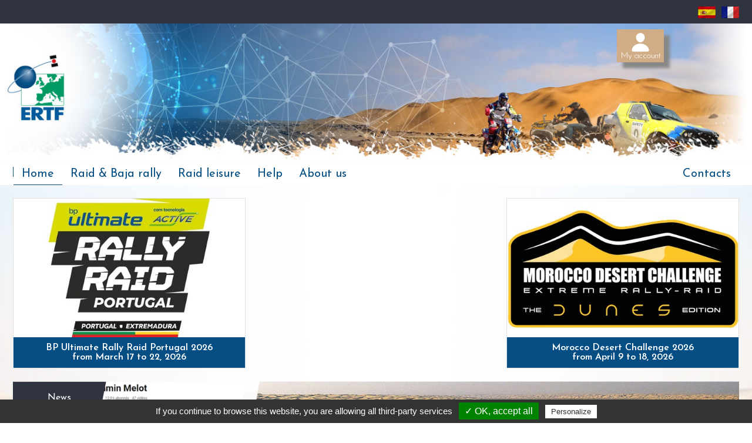

--- FILE ---
content_type: text/html
request_url: https://www.ertf.com/?NumRal=44&NumCat=4&ProdCat=a&NumProd=66&lg=_uk
body_size: 18321
content:

<!DOCTYPE html PUBLIC "-//W3C//DTD XHTML 1.0 Transitional//EN" "http://www.w3.org/TR/xhtml1/DTD/xhtml1-transitional.dtd">
<html xmlns="http://www.w3.org/1999/xhtml">
<head>
<!-- Google tag (gtag.js) -->
<script async src="https://www.googletagmanager.com/gtag/js?id=G-03MEDSXJHW"></script>
<script> window.dataLayer = window.dataLayer || []; function gtag(){dataLayer.push(arguments);} gtag('js', new Date()); gtag('config', 'G-03MEDSXJHW'); </script>
<meta http-equiv="Content-Type" content="text/html; charset=utf-8" />
<title>ERTF - GPS equipment for Rally Raid</title>
<meta name="viewport" content="width=device-width, initial-scale=1.0, maximum-scale=1.0" />
<meta name="description" content="">
<meta name="keywords" content="">
<meta http-equiv="Content-Language" content="fr">
<meta name="Reply-to" content="webmaster@ertf.com">
<meta name="Identifier-URL" content="https://www.ertf.com">
<meta name="Revisit-after" content="7 days">
<meta name="Robots" content="all">
<link rel="icon" type="image/png" href="images/favicon.png" />
<!--[if IE]><link rel="shortcut icon" type="image/x-icon" href="favicon.ico" /><![endif]-->

<link href="https://fonts.googleapis.com/css?family=Josefin+Sans:100,300,400,600,700|PT+Sans+Narrow" rel="stylesheet">
<link rel="stylesheet" href="scripts/css/gen.css" type="text/css" />
<link rel="stylesheet" href="scripts/css/haut.css" type="text/css" />
<link rel="stylesheet" href="scripts/flaunt/css/ok.css" type="text/css" />
<link rel="stylesheet" href="scripts/css/accueil.css" type="text/css" />
<link rel="stylesheet" href="scripts/css/bas.css" type="text/css" />
</head>
<body>

<div id="LeHaut" style="position:absolute; margin-top:0;"></div>
<div class="FlecheH ToolTipFade" title="Top of page"></div>

<!--Bandeau Ligne Haute-->
<div class="Haut1 Coul1">
    <div class="DivIn P0_22">
        <!--Bandeau Navigation-->


    	<div id="MenuMob"></div>
        <div class="MenuMob">
            <nav class="nav Ft400">
                <ul class="nav-list">
                    <li style="height: 1px; background-color: #060709"></li>
                    <li class="nav-item"><a href="index.asp">Home</a></li>
                    <li class="nav-item"><a href="rallyes.asp">Raid & Baja rally</a></li>
                    <li class="nav-item"><a href="loisirs.asp">Raid leisure</a></li>
                    <li class="nav-item"><a href="support.asp">Help</a></li>
                    <li class="nav-item"><a href="ertf.asp?NumPage=4">About us</a></li>
                    
                    <li class="nav-item"><a href="panier.asp"><ion-icon name="cart"></ion-icon>My basket</a></li>
                    <li class="nav-item"><a href="login.asp"><ion-icon name="person"></ion-icon>My account</a></li>
                    <li class="nav-item"><a href="actu.asp">News</a></li>
                    <li class="nav-item"><a href="ertf.asp?NumPage=5">Contacts</a></li>
                </ul>
            </nav>
        </div>

        <div class="Avoir700">
            <div class="BoutMob">
                <div class="BoutCompteMob CurPo ToolTipFade" onclick="document.location='login.asp'" title="My account">
                    <ion-icon name="person"></ion-icon>
                </div>
                
            </div>
            
        </div>

        <div class="Haut1D Acacher700">
            <a href="?NumRal=44&NumCat=4&ProdCat=a&NumProd=66&lg=_sp"><img class="ToolTipFade" src="images/sp.png" title="español" alt="español" /></a><a href="?NumRal=44&NumCat=4&ProdCat=a&NumProd=66&lg=_fr"><img class="ToolTipFade" src="images/fr.png" title="français" alt="français" /></a>
        </div>
        <div class="Haut1E Avoir700 DivRel">
            <div style="float: right; width: 120px; height: 40px;">
                <a href="?NumRal=44&NumCat=4&ProdCat=a&NumProd=66&lg=_sp"><img class="DivFl" src="images/sp.png" alt="español" /></a><img class="DivFr Curpo" src="images/uk.png" alt="english" /><a href="?NumRal=44&NumCat=4&ProdCat=a&NumProd=66&lg=_fr"><img class="DivFl" src="images/fr.png" alt="français" /></a>
            </div>
        </div>
    </div>
</div>

<!--Bandeau Visuel-->
<div class="Haut2">
    <div class="DivIn DivRel">
        
        <img src="images/haut.jpg" alt="Ertf" />
        <div class="HautClick CurPo" onClick="document.location='index.asp'"></div>
        
        <div class="Acacher700 BoutHaut">
            <div class="DivRel">
                
                <div class="BoutCom Coul3 CoulBT DivBs2 Ft300 CurPo ToolTipFade DivRel" onclick="document.location='login.asp'" title="My account">
                    <ion-icon name="person"></ion-icon>
                    <span>My account</span>
                </div>
            </div>
        </div>
        
    </div>
</div>

<!--Bandeau Menu-->
<div class="Haut3 DivTrst">
    <div class="DivIn P0_22 Ft400">
        <div class="Menu"><img src="images/menu_fl.png" /></div>
        <div class="Menu BlocClick Menu2"><a href="index.asp">Home</a></div>
        <div class="Menu BlocClick"><a href="rallyes.asp">Raid & Baja rally</a></div>
        <div class="Menu BlocClick"><a href="loisirs.asp">Raid leisure</a></div>
        <div class="Menu BlocClick"><a href="support.asp">Help</a></div>
        <div class="Menu BlocClick"><a href="ertf.asp?NumPage=4">About us</a></div>
        
        <div class="Menu BlocClick"><a href="ertf.asp?NumPage=5">Contacts</a></div>
    </div>
</div>
<div class="Page">
    
    <div class="DivIn P22">

    <div class="DivFlex1">
        
            <div class="AccB1 BlocClick BlocBs MB22  DivTrst ">
                <div class="BlocBsH2 Avoir600 Coul2 CoulBT Ft600">Select your equipment<span class='Acacher600'>&nbsp;online</span></div>
                
                    <a href="rallye.asp?NumRal=85"><img src="extra/rallyes/80.jpg" alt="BP Ultimate Rally Raid Portugal 2026"/></a>
                
                <div class="AccB1T Coul2 CoulBT Ft600">BP Ultimate Rally Raid Portugal 2026<br>from March 17 to 22, 2026</div>
                <div class="BlocBsH Acacher600 Coul2 CoulBT Ft600">Select your equipment<span class='Acacher600'>&nbsp;online</span></div>
            </div>
            
            <div class="AccB1 BlocClick BlocBs MB22  DivTrst ">
                <div class="BlocBsH2 Avoir600 Coul2 CoulBT Ft600">Select your equipment<span class='Acacher600'>&nbsp;online</span></div>
                
                    <a href="rallye.asp?NumRal=84"><img src="extra/rallyes/84.jpg" alt="Morocco Desert Challenge 2026"/></a>
                
                <div class="AccB1T Coul2 CoulBT Ft600">Morocco Desert Challenge 2026<br>from April 9 to 18, 2026</div>
                <div class="BlocBsH Acacher600 Coul2 CoulBT Ft600">Select your equipment<span class='Acacher600'>&nbsp;online</span></div>
            </div>
            
    </div>

            <div class="AccB2 MB22 DivRel">
            <img src="images/vide_actu.png" />
            <div class="AccB2G DivTrst">
                <a href="actu2.asp?NumActu=131"><img style="z-index: 1;" class="AccB2ActuSurvol2 AccB2ActuP" src="extra/actu/131.jpg" alt="" /></a>
                <div class="AccB2ActuH Coul1 CoulBT Ft400 CurPo" onClick="document.location='actu.asp'">News</div>
                <div class="AccB2ActuSurvol2 AccB2ActuB CoulBT Ft400 BlocClick"><a href="actu2.asp?NumActu=131">Benjamin Melot: everything you need to know about the Unik4 bike</a></div>
            </div>
            <div class="AccB2D DivTrst">
                <div id="slideshow" class="DivAbs DivRel">
                    <img style="width: 100%;" src="extra/acc/1.jpg" />
                    <img style="width: 100%;" src="extra/acc/2.jpg" />
                    <img style="width: 100%;" src="extra/acc/3.jpg" />
                </div>
                <div class="AccB2Prod1 DivRel">
                    <div class="AccB2Prod Coul1 CoulBT Ft400 BlocClick"><a href="loisirs.asp">Discover all our products</a></div>
                </div>
            </div>
        </div>


    <div class="DivFlex2">
        
    </div>

    </div>
</div>
<div id="Bas">

    <div class="Bas Coul1 CoulBT">
        <div class="DivIn P10_22 DivFlex2">

            <div class="Bas1">
                <div class="BasTitre Ft600">ERTF</div>
                <div class="BasLien Ft300"><a href="rallyes.asp">Raid & Baja rally</a></div>
                <div class="BasLien Ft300"><a href="loisirs.asp">Raid leisure</a></div>
                <div class="BasLien Ft300"><a href="ertf.asp?NumPage=4">About us</a></div>
                <div class="BasLien Ft300"><a href="actu.asp">News</a></div>
            </div>

            <div class="Bas1 Acacher700"></div>

            <div class="Bas1 Acacher600">
                <div class="BasTitre Ft600">CONTACT</div>
                <div class="Ft300"><b>ERTF COMPETITION</b><br />Parc Technologique de Soye<br />56275 PLOEMEUR Cedex<br />FRANCE</div>
            </div>
            
            <div class="Bas1">
                <div class="BasLien BasTel Ft400"><ion-icon name="call"></ion-icon> <a href="tel:+33297872585">+33(2) 97 87 25 85</a></div>
                <div class="BasLien BasMail Ft400"><ion-icon name="mail"></ion-icon> <a href="mailto:competition@ertf.com">competition@ertf.com</a></div>
            </div>
        
        </div>
    </div>

    <div class="Bas2">
        <div class="DivIn P0_22 DivFlex2">
            <div class="Mak2">Created by <a target="_blank" href="https://www.mak2.fr">Mak2</a> - Hosting by <a target="_blank" href="http://www.masolutionweb.com">MaSolutionWeb.com</a></div>
            <div class="Mak2 Copy">© <a target="_blank" href="ftp://ertf.com/">2006 - 2026</a> <a target="_blank" href="http://webmail.ertf.com/login.php">Ertf</a> - <a href="ertf.asp?NumPage=8">Legal</a> - <a href="javascript:tarteaucitron.userInterface.openPanel();">Cookie management</a></div>
        </div>
    </div>

</div>
<script type="text/javascript" src="scripts/jquery/jquery-1.8.3.min.js"></script>

<!--Script menu-->
<script src="scripts/flaunt/js/flaunt.js"></script>

<!--Script changement couleur-->
<script type="text/javascript" src="scripts/color/jquery.animate-colors-min.js"></script>

<!--Script grid flex masonry-->
<script src="scripts/masonry/masonry.pkgd.min.js"></script>

<!--Script icon-->
<script type="module" src="https://unpkg.com/ionicons@5.1.2/dist/ionicons/ionicons.esm.js"></script>
<script nomodule="" src="https://unpkg.com/ionicons@5.1.2/dist/ionicons/ionicons.js"></script>

<!--Script Infobulle-->
<link rel="stylesheet" href="scripts/tipsy/tipsy.css" type="text/css" />
<link rel="stylesheet" href="scripts/tipsy/tipsy-docs.css" type="text/css" />
<script type="text/javascript" src="scripts/tipsy/jquery.tipsy.js"></script>
<script type="text/javascript" language="javascript">
	$(function() {
	    $('.ToolTip').tipsy();
	    $('.ToolTipFade').tipsy({fade: true});
		$('.ToolTipHtml').tipsy({html: true });
	    $('.ToolTipFadeHtml').tipsy({
			fade: true,
			html: true
		});
	    $('.ToolTipFadeHtmlg').tipsy({
			fade: true,
			html: true,
			gravity: 'hg'
		});
	});
</script>


<script>
	//Fleche vers le haut
	$(window).scroll(function(){
    	toggleArrow();
	});
	$('div.FlecheH').click(function(){
		$("html, body").animate({scrollTop:0}, 'slow');
    });
	$(window).resize(function() {
    	toggleArrow();
	});

	function toggleArrow() {
		$scrollTop = $(this).scrollTop()
		if ($(window).width() > 1500 && $scrollTop >= 500) {
			$("body").find('div.FlecheH').fadeIn('slow', function() {
			$(this).css('display','inline');
			});
		}
		else if ($(window).width() <= 1500 || $scrollTop < 500) {
			$("body").find('div.FlecheH').fadeOut('slow', function() {
			$(this).css('display','none');
			});
		}
	}

    //Ajout clic sur div bloc
	$(".BlocClick").click(function(){
		if($(this).find("a").length>0) {
	       	if($(this).find("a").attr("target") == "_blank") {
				$(this).css('cursor','pointer');
				window.open($(this).find("a").attr("href"));
	   	    } else {
				$(this).css('cursor','pointer');
				window.location = $(this).find("a").attr("href");
	       	}
		}
	});
	$(".BlocClick").hover(function(){
		if($(this).find("a").length>0) {
			$(this).css('cursor','pointer');
		}
	});

	//Survol changement fond
	$('.LiAlt').hover(
    	function(){
	   		$(this).addClass('LiAlt2');
		},
    	function(){
	   		$(this).removeClass('LiAlt2');
    });
	//Survol changement fond
	$('.LigAlt').hover(
    	function(){
	   		$(this).addClass('LigAlt2');
		},
    	function(){
	   		$(this).removeClass('LigAlt2');
    });

    //Animation Menu
    $(".Menu").hover(
		function(){
            $(".Haut3").css("backgroundColor", "#054e83");
            $(".Haut3").find("a").css("color", "#ffffff");
            $(this).animate({backgroundColor:"#ffffff"},"normal");
            $(this).find("a").css("color", "#054e83");
        },
        function(){
            $(".Haut3").css("backgroundColor", "transparent");
            $(".Haut3").find("a").css("color", "#054e83");
            $(this).animate({backgroundColor:"transparent"},"normal");
    });

    //Animation drapeau - version mobile
    $(".Haut1E").hover(
		function(){
            $(this).animate({width: '+=70'}, "normal");
        },
        function(){
            $(this).animate({width: '-=70'}, "normal");
    });
    
    
    
    //Animation blocs
    $(".BlocBs").hover(
		function(){
            $(".DivIn").find(".BlocBs").addClass("DivOp");
            $(this).removeClass("DivOp");
            $(this).addClass("DivBs");
            $(this).find(".BlocBsH").animate({top: '+=40'}, "normal");
        },
        function(){
            $(".DivIn").find(".BlocBs").removeClass("DivOp");
            $(this).removeClass("DivBs");
            $(this).find(".BlocBsH").animate({top: '-=40'}, "normal");
    });
    $(".AccB2ActuH").hover(
		function(){
            $(".AccB2ActuP").animate({opacity: 0.5},"normal");
            $('.AccB2ActuH').text('All the news');
            $(".AccB2ActuB").animate({backgroundColor:"rgba(48,52,65,0.2)"},"normal");
        },
        function(){
            $(".AccB2ActuP").animate({opacity: 1},"normal");
            $('.AccB2ActuH').text('News');
            $(".AccB2ActuB").animate({backgroundColor:"rgba(48,52,65,1)"},"normal");
    });
    $(".AccB2ActuSurvol2").hover(
		function(){
            $(".AccB2ActuH").animate({opacity: 0.2},"normal");
            $(".AccB2ActuB").animate({backgroundColor:"rgba(48,52,65,1)"},"normal");
        },
        function(){
            $(".AccB2ActuH").animate({opacity: 1},"normal");
            $(".AccB2ActuB").animate({backgroundColor:"rgba(48,52,65,0.53)"},"normal");
    });
    $(".AccB2D").hover(
		function(){
            $(".AccB2Prod").animate({backgroundColor:"rgba(48,52,65,1)"},"normal");
            $(".AccB2Prod").find("a").animate({color:"#ffffff"},"normal");
        },
        function(){
            $(".AccB2Prod").animate({backgroundColor:"rgba(48,52,65,0.6)"},"normal");
            $(".AccB2Prod").find("a").animate({color:"#ffffff"},"normal");
    });

    $(".Actu").hover(
		function(){
            $(".ActuT").animate({backgroundColor:"rgba(48,52,65,1)"},"normal");
        },
        function(){
            $(".ActuT").animate({backgroundColor:"rgba(48,52,65,0.53)"},"normal");
    });

    $(".ProdCommHover").hover(
		function(){
            $(this).find(".ProdComm").animate({backgroundColor:"rgba(48,52,65,1)"},"normal");
        },
        function(){
            $(this).find(".ProdComm").animate({backgroundColor:"rgba(208,173,135,1)"},"normal");
    });

</script>



<!--Script diaporama image-->
<script type="text/javascript" src="scripts/cycle/jquery.cycle2.min.js"></script>
<script type="text/javascript">
    $(document).ready(function() {
        $('#slideshow').cycle({
            fx: 'fade', // choose your transition type, ex: fade, scrollUp, shuffle, etc...
            speed:  2000,
            timeout:  2000
	   });
    });
</script>


<script>
    //Detection navigateur pour changer class accueil
    $().ready(function(){
        var ua = window.navigator.userAgent;
        var msie = ua.indexOf('MSIE ');
        var trident = ua.indexOf('Trident/');
        var edge = ua.indexOf('Edge/');
        if (msie > 0 || trident > 0 || edge > 0) {
            $(".AccB2D").addClass("AccB2D2");
        }
        $('.grid').masonry({
        // options
            columnWidth: '.grid-sizer',
            gutter: '.gutter-sizer',
            itemSelector: '.grid-item',
            percentPosition: true
        });
    });
</script>


<script type="text/javascript">
    var tarteaucitronForceLanguage = 'en'; /* supported: fr, en, de, es, it, pt, pl, ru */
</script>
<script type="text/javascript" src="scripts/tarteaucitron/tarteaucitron.js"></script>
<script type="text/javascript">
    tarteaucitron.init({
        "hashtag": "#tarteaucitron", /* Ouverture automatique du panel avec le hashtag */
        "highPrivacy": false, /* désactiver le consentement implicite (en naviguant) ? */
        "orientation": "bottom", /* le bandeau doit être en haut (top) ou en bas (bottom) ? */
        "adblocker": false, /* Afficher un message si un adblocker est détecté */
        "showAlertSmall": false, /* afficher le petit bandeau en bas à droite ? */
        "cookieslist": true, /* Afficher la liste des cookies installés ? */
        "removeCredit": false /* supprimer le lien vers la source ? */
        //"cookieDomain": ".example.com" /* Nom de domaine sur lequel sera posé le cookie pour les sous-domaines */
    });
</script>
<script type="text/javascript">
    tarteaucitron.user.gtagUa = 'G-17QZ7KN32N';
    tarteaucitron.user.gtagMore = function () { /* add here your optionnal gtag() */ };
    (tarteaucitron.job = tarteaucitron.job || []).push('gtag');
</script>

</body>
</html>


--- FILE ---
content_type: text/css
request_url: https://www.ertf.com/scripts/css/accueil.css
body_size: 2848
content:
/* CSS Document */

.AccB1      {width: 32%; border: 1px #e0e0e0 solid;}
.AccB1T     {padding: 10px 0; width: 100%; text-align: center; font-size: 1.6rem;}
.AccB1 img  {width: 100%;}


.AccB2   {overflow: hidden}
	.AccB2 a:link, .AccB2 a:visited	{text-decoration:none; color:#ffffff;}
	.AccB2 a:hover				{text-decoration:none; color:#ffffff;}
.AccB2 img  {width: 32%;}
.AccB2G     {clip-path : polygon(0 100%, 0 0, 100% 0, 90% 100%); position: absolute; left: 0; top: 0; width: 32%;}
.AccB2D     {position: absolute; right: 0; top: 0; width: 69.5%;}
    .AccB2D img     {clip-path : polygon(0 100%, 5% 0, 100% 0, 100% 100%);}
.AccB2D2    {width: 69.5%; right: -3.5%;} /*hack IE edge */
    .AccB2G img, .AccB2D img    {width: 100%;}

.AccB2ActuH     {clip-path : polygon(0 100%, 0 0, 100% 0, 93% 100%); position: absolute; top: 0; left: 0; padding: 5% 15%; font-size: 1.6rem; z-index: 2;}
.AccB2ActuB     {position: absolute; bottom: 0; left: 0; padding: 10px 10px; font-size: 1.4rem; width: 100%; background-color: rgba(48,52,65,.53);}
.AccB2Prod1     {width: 70%; }
.AccB2Prod      {clip-path : polygon(0 100%, 3.5% 0, 100% 0, 100% 100%); position: absolute; top: 0; left: 0; width: 100%; margin-top: 12%; margin-left: 20%; font-size: 4.0rem; background-color: rgba(48,52,65,.6); text-align: center; padding: 5% 0; z-index: 100;}


.AccB3      {width: 23.5%; border: 1px #e0e0e0 solid;}
.AccB3T     {padding: 5px 0; width: 100%; text-align: center; font-size: 1.3rem;}
.AccB3 img  {width: 100%;}


.BlocBs     {position: relative; overflow: hidden;}
    .BlocBsH    {position: absolute; top: -40px; left: 0; width: 100%; text-align: center; font-size: 1.6rem; padding: 10px 0;}
    .BlocBsH2    {width: 100%; text-align: center; font-size: 1.0rem; padding: 5px 0;}
    .BlocBs2H    {font-size: 1.2rem;}
    .BlocBsOp   img {opacity: 0.25;}

@media only screen and (max-width:1280px) {
    .AccB2Prod  {font-size: 3.0rem;}
}


@media only screen and (max-width:900px) {
    .AccB3      {width: 32%;}
    .AccB1T     {font-size: 1.4rem;}
    .BlocBsH    {font-size: 1.4rem;}
    .AccB2Prod  {font-size: 2.0rem;}
}

@media only screen and (max-width:700px) {
    .AccB1, .AccB3      {width: 49%;}
    .AccB1T     {padding: 7px 0; font-size: 1.2rem;}
    .BlocBsH    {font-size: 1.2rem;}
    .AccB2ActuH {font-size: 1.2rem;}
    .AccB2ActuB {font-size: 1.2rem;}
}

@media only screen and (max-width:600px) {
    .AccB1T, .AccB3T     {padding: 5px 0; font-size: 1.1rem;}
    .AccB2 img  {width: 49%;}
    .AccB2G     {clip-path: none; width: 49%;}
    .AccB2D     {width: 49%;}
    .AccB2G img {width: 100%;}
    .AccB2D img {clip-path : none;}
    .AccB2Prod  {clip-path : none;}
    #slideshow  {width: 220%; text-align: center;}
        .AccB2D2    {right: 0;} /*hack IE edge */
}



--- FILE ---
content_type: text/css
request_url: https://www.ertf.com/scripts/tipsy/tipsy-docs.css
body_size: 243
content:
#gravity			{width: 100%; margin: 5px 0; border-spacing:5px;}
#gravity td			{text-align:center; vertical-align:middle; padding: 5px 0; background-color:#d0d0d0; width:33%;}
#gravity a			{}
#gravity a:hover	{color:#505050; background:none;}
